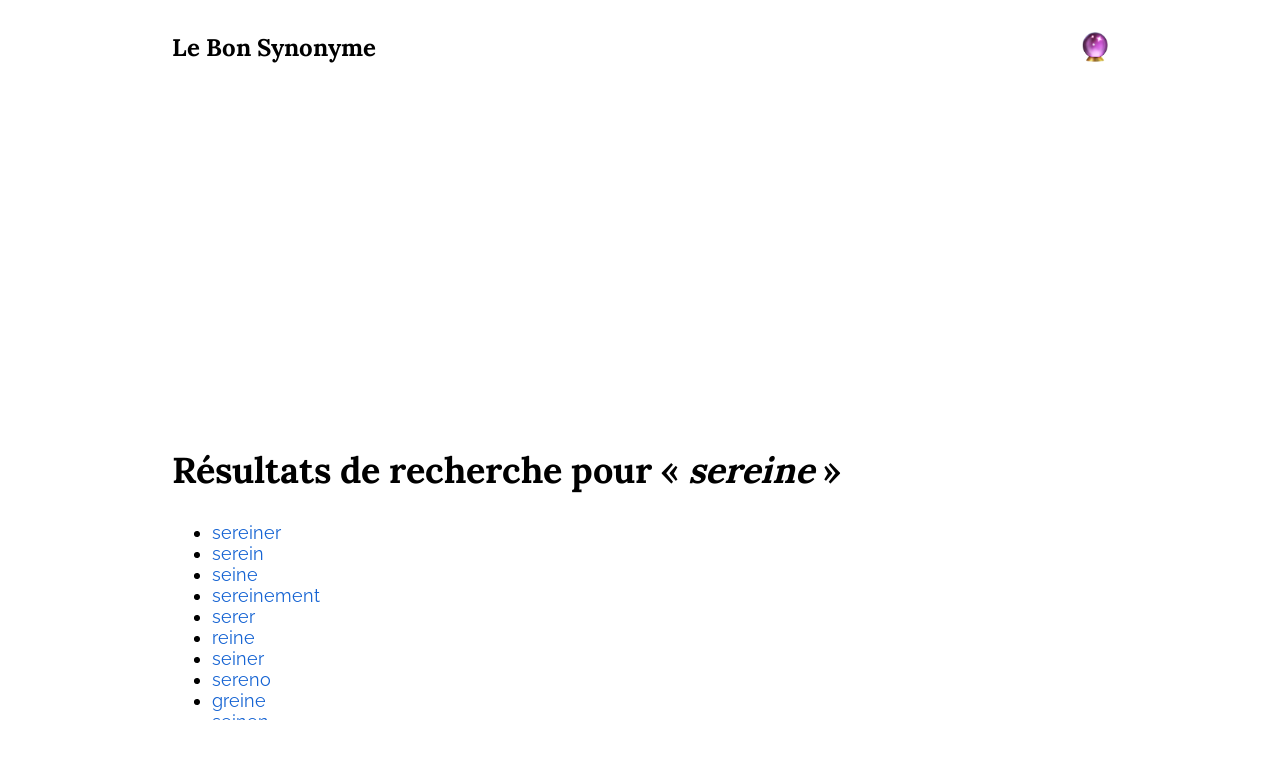

--- FILE ---
content_type: text/html; charset=utf-8
request_url: https://www.google.com/recaptcha/api2/aframe
body_size: 268
content:
<!DOCTYPE HTML><html><head><meta http-equiv="content-type" content="text/html; charset=UTF-8"></head><body><script nonce="dVIZCGdb9EDp4YPpBNWy0A">/** Anti-fraud and anti-abuse applications only. See google.com/recaptcha */ try{var clients={'sodar':'https://pagead2.googlesyndication.com/pagead/sodar?'};window.addEventListener("message",function(a){try{if(a.source===window.parent){var b=JSON.parse(a.data);var c=clients[b['id']];if(c){var d=document.createElement('img');d.src=c+b['params']+'&rc='+(localStorage.getItem("rc::a")?sessionStorage.getItem("rc::b"):"");window.document.body.appendChild(d);sessionStorage.setItem("rc::e",parseInt(sessionStorage.getItem("rc::e")||0)+1);localStorage.setItem("rc::h",'1768871238175');}}}catch(b){}});window.parent.postMessage("_grecaptcha_ready", "*");}catch(b){}</script></body></html>